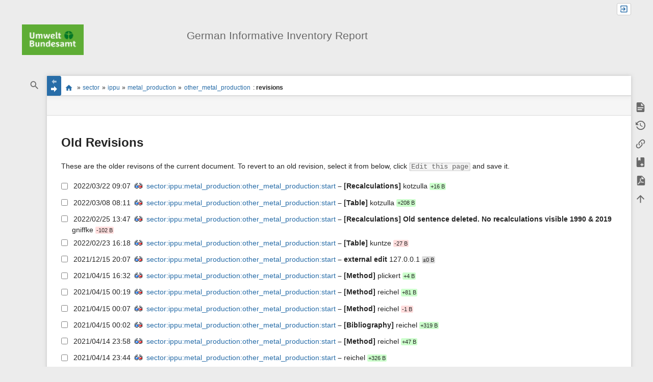

--- FILE ---
content_type: text/html; charset=utf-8
request_url: https://iir.umweltbundesamt.de/2022/sector/ippu/metal_production/other_metal_production/start?do=revisions
body_size: 12942
content:
<!DOCTYPE html>
<html class="edge no-js" lang="en" dir="ltr">
<head>
<meta charset="utf-8" />
<meta name="viewport" content="width=device-width, initial-scale=1.0" />
<meta name="generator" content="DokuWiki"/>
<meta name="robots" content="noindex,nofollow"/>
<link rel="search" type="application/opensearchdescription+xml" href="/2022/lib/exe/opensearch.php" title="German Informative Inventory Report"/>
<link rel="start" href="/2022/"/>
<link rel="contents" href="/2022/sector/ippu/metal_production/other_metal_production/start?do=index" title="Sitemap"/>
<link rel="manifest" href="/2022/lib/exe/manifest.php" crossorigin="use-credentials"/>
<link rel="alternate" type="application/rss+xml" title="Recent Changes" href="/2022/feed.php"/>
<link rel="alternate" type="application/rss+xml" title="Current namespace" href="/2022/feed.php?mode=list&amp;ns=sector:ippu:metal_production:other_metal_production"/>
<link rel="alternate" type="text/html" title="Plain HTML" href="/2022/_export/xhtml/sector/ippu/metal_production/other_metal_production/start"/>
<link rel="alternate" type="text/plain" title="Wiki Markup" href="/2022/_export/raw/sector/ippu/metal_production/other_metal_production/start"/>
<link rel="stylesheet" href="/2022/lib/exe/css.php?t=sprintdoc&amp;tseed=4028248394cb8962bad00bacd9ba3e93"/>
<script >var NS='sector:ippu:metal_production:other_metal_production';var JSINFO = {"plugins":{"edittable":{"default columnwidth":""}},"bookcreator":{"areToolsVisible":true,"showBookbar":"noempty"},"move_renameokay":false,"move_allowrename":false,"template":{"sprintdoc":{"sidebar_toggle_elements":"h1,h2,h3,h4,h5"}},"id":"sector:ippu:metal_production:other_metal_production:start","namespace":"sector:ippu:metal_production:other_metal_production","ACT":"revisions","useHeadingNavigation":0,"useHeadingContent":0};(function(H){H.className=H.className.replace(/\bno-js\b/,'js')})(document.documentElement);</script>
<script src="/2022/lib/exe/jquery.php?tseed=8faf3dc90234d51a499f4f428a0eae43" defer="defer"></script>
<script src="/2022/lib/exe/js.php?t=sprintdoc&amp;tseed=4028248394cb8962bad00bacd9ba3e93" defer="defer"></script>
<script type="text/x-mathjax-config">MathJax.Hub.Config({
    tex2jax: {
        inlineMath: [ ["$","$"], ["\\(","\\)"] ],
        displayMath: [ ["$$","$$"], ["\\[","\\]"] ],
        processEscapes: true
    }
});</script>
<script type="text/javascript" charset="utf-8" src="https://cdnjs.cloudflare.com/ajax/libs/mathjax/2.7.9/MathJax.js?config=TeX-AMS_CHTML.js"></script>

<title>sector:ippu:metal_production:other_metal_production:start - Old revisions [German Informative Inventory Report]</title>

<script type="text/javascript">(function(H){H.className=H.className.replace(/\bno-js\b/,'js')})(document.documentElement)</script>

<link rel="shortcut icon" href="/2022/_media/wiki/favicon.ico?crop=1" />
<link rel="apple-touch-icon" sizes="57x57" href="/2022/_media/wiki/favicon.ico?w=57&amp;h=57&amp;crop=1&amp;tok=9ff775" />
<link rel="apple-touch-icon" sizes="60x60" href="/2022/_media/wiki/favicon.ico?w=60&amp;h=60&amp;crop=1&amp;tok=3622b4" />
<link rel="apple-touch-icon" sizes="72x72" href="/2022/_media/wiki/favicon.ico?w=72&amp;h=72&amp;crop=1&amp;tok=6b060a" />
<link rel="apple-touch-icon" sizes="76x76" href="/2022/_media/wiki/favicon.ico?w=76&amp;h=76&amp;crop=1&amp;tok=56410a" />
<link rel="apple-touch-icon" sizes="114x114" href="/2022/_media/wiki/favicon.ico?w=114&amp;h=114&amp;crop=1&amp;tok=9cbb93" />
<link rel="apple-touch-icon" sizes="120x120" href="/2022/_media/wiki/favicon.ico?w=120&amp;h=120&amp;crop=1&amp;tok=aa4b3f" />
<link rel="apple-touch-icon" sizes="144x144" href="/2022/_media/wiki/favicon.ico?w=144&amp;h=144&amp;crop=1&amp;tok=07222f" />
<link rel="apple-touch-icon" sizes="152x152" href="/2022/_media/wiki/favicon.ico?w=152&amp;h=152&amp;crop=1&amp;tok=f14e28" />
<link rel="apple-touch-icon" sizes="180x180" href="/2022/_media/wiki/favicon.ico?w=180&amp;h=180&amp;crop=1&amp;tok=193c45" />
<link rel="icon" sizes="32x32" href="/2022/_media/wiki/favicon.ico?w=32&amp;h=32&amp;crop=1&amp;tok=614179" />
<link rel="icon" sizes="96x96" href="/2022/_media/wiki/favicon.ico?w=96&amp;h=96&amp;crop=1&amp;tok=daee27" />
<link rel="icon" sizes="192x192" href="/2022/_media/wiki/favicon.ico?w=192&amp;h=192&amp;crop=1&amp;tok=10729d" />
<meta name="msapplication-square70x70logo" content="/2022/_media/wiki/favicon.ico?w=70&amp;h=70&amp;crop=1&amp;tok=9bc44d" />
<meta name="msapplication-square310x310logo" content="/2022/_media/wiki/favicon.ico?w=310&amp;h=310&amp;crop=1&amp;tok=921c46" />
<meta name="msapplication-wide310x150logo" content="/2022/_media/wiki/logo.png?w=310&amp;h=150&amp;crop=1&amp;tok=579d8e" />
</head>
<body id="dokuwiki__top" class="do-revisions wide-content showSidebar header-default">

<div id="dokuwiki__site" class="dokuwiki mode_revisions tpl_sprintdoc   ">
    
        <div id="spr__direct" class="nav-direct">
            <div class="container">
                <div class="row">
                    <div class="col-xs-12">

                        <p>
                            <span class="sr-out">jump to: </span>
                            <span class="skip">
                                <a rel="nofollow" href="#qsearch__in">Search</a><span class="sr-out"> /</span>
                                <a rel="nofollow" href="#dokuwiki__usertools">User Tools</a><span class="sr-out"> /</span>
                                <a rel="nofollow" href="#dokuwiki__content">Main Content</a><span class="sr-out"> /</span>
                                <a rel="nofollow" href="#spr__toggle-content">Change Content Width</a>
                            </span>
                        </p>

                        <hr class="structure" />

                    </div><!-- .col -->
                </div><!-- .row -->
            </div><!-- .container -->
        </div><!-- .nav-direct -->



    <div class="page-wrapper hasSidebar">
        
        <div id="dokuwiki__header" class="header ">
            <div class="container">
                <div class="row">
                    <div class="col-xs-12">
                        <div class="claim main-sidebar">
                                                            <div class="menu-togglelink mobile-only">
                                    <a href="#">
                                        <span class="sr-out">Show/Hide Navigation</span>
                                    </a>
                                </div>
                            
                            <div class="logo"><a href="/2022/start"  accesskey="h" title="[H]"><img class="mobile-hide" src="/2022/_media/wiki/logo.png?h=250&amp;crop=0&amp;tok=76c31c" alt="German Informative Inventory Report - homepage link" />
</a><a href="/2022/start"  accesskey="h" title="[H]"><img class="mobile-only" src="/2022/_media/wiki/logo.png?w=32&amp;h=32&amp;crop=1&amp;tok=e23476" alt="German Informative Inventory Report - homepage link" />
</a><hr class="structure" /></div>
                            <div class="main-title">
                                                                    <p class="title mobile-only">German Informative Inventory Report</p>
                                                            </div><!-- .main-title -->

                            <div class="menu-tool-select">
                                <h5 class="sr-only" role="heading" aria-level="2">Tools</h5>
                                <form action="/2022/doku.php" method="get" accept-charset="utf-8"><div class="no"><input type="hidden" name="id" value="sector:ippu:metal_production:other_metal_production:start" /><select name="do" class="edit quickselect" title="Tools"><option value=""></option><optgroup label="Page Tools"><option value="">Show page</option><option value="revisions">Old revisions</option><option value="backlink">Backlinks</option><option value="plugin_bookcreator__addtobook">Add to book</option><option value="export_pdf">Export to PDF</option></optgroup><optgroup label="Site Tools"><option value="recent">Recent Changes</option><option value="media">Media Manager</option><option value="index">Sitemap</option></optgroup><optgroup label="User Tools"><option value="login">Log In</option></optgroup></select><button type="submit">&gt;</button></div></form>                            </div><!-- .menu-tool-select -->
                        </div><!-- .headings -->
                    </div><!-- .col -->


                    <div class="col-xs-12">
                        <div class="main-title desktop-only">
                                                            <p class="title">German Informative Inventory Report</p>
                                                                                </div><!-- .main-title -->
                    </div><!-- .col -->

                </div><!-- .row -->
            </div><!-- .container -->
        </div><!-- .header -->

        <div class="sr-only nav-area-head">
            <h5 class="sr-only" role="heading" aria-level="1">menus and quick search</h5>
        </div><!-- .nav-area-head -->

                    <div class="tools">
            <div class="container">
                <div class="row">
                    <div class="col-xs-12">
                        <div class="search main-sidebar">
                            <h6 class="sr-only" role="heading" aria-level="2">quick search</h6><p class="toggleSearch"><a href="#qsearch__out"><span class="prefix">Jump to quick search</span></a></p><form action="/2022/start" method="get" role="search" class="search doku_form" id="dw__search" accept-charset="utf-8"><input type="hidden" name="do" value="search" /><input type="hidden" name="id" value="sector:ippu:metal_production:other_metal_production:start" /><div class="no"><input name="q" type="text" class="edit" title="[F]" accesskey="f" placeholder="Search" autocomplete="off" id="qsearch__in" value="" /><button value="1" type="submit" title="Search">Search</button><div id="qsearch__out" class="ajax_qsearch JSpopup"></div></div></form>                        </div><!-- .search -->

                        <div class="sidebarheader main-sidebar">
                                                    </div><!-- .sidebarheader -->

                        <div id="dokuwiki__aside">

                            
                            <div id="sidebarId" class="0838fecfbd2ae7e09c7871ecf6313a4b"></div><nav class="nav-main"><script type="application/javascript">
                        document.getElementsByClassName("nav-main")[0].style.visibility = "hidden";
                     </script>
<h1 class="sectionedit1" id="executive_summary">Executive Summary</h1>
<div class="level1">
<ul>
<li class="level1"><div class="li"> <a href="/2022/summary/start" class="wikilink1" title="summary:start" data-wiki-id="summary:start"> Executive Summary </a></div>
</li>
</ul>

</div>
<!-- EDIT{&quot;target&quot;:&quot;section&quot;,&quot;name&quot;:&quot;Executive Summary&quot;,&quot;hid&quot;:&quot;executive_summary&quot;,&quot;codeblockOffset&quot;:0,&quot;secid&quot;:1,&quot;range&quot;:&quot;1-76&quot;} -->
<h1 class="sectionedit2" id="introduction">1 - Introduction</h1>
<div class="level1">
<ul>
<li class="level1 node"><div class="li"> <a href="/2022/general/start" class="wikilink1" title="general:start" data-wiki-id="general:start"> Chapter 1: Introduction </a></div>
<ul>
<li class="level2"><div class="li"> <a href="/2022/general/inventory_background/start" class="wikilink1" title="general:inventory_background:start" data-wiki-id="general:inventory_background:start"> 1.1 National Inventory Background</a></div>
</li>
<li class="level2"><div class="li"> <a href="/2022/general/institutional_arrangements/start" class="wikilink1" title="general:institutional_arrangements:start" data-wiki-id="general:institutional_arrangements:start"> 1.2 Institutional Arrangements</a></div>
</li>
<li class="level2"><div class="li"> <a href="/2022/general/inventory_preparation/start" class="wikilink1" title="general:inventory_preparation:start" data-wiki-id="general:inventory_preparation:start"> 1.3 Inventory Preparation Process</a></div>
</li>
<li class="level2"><div class="li"> <a href="/2022/general/method_data/start" class="wikilink1" title="general:method_data:start" data-wiki-id="general:method_data:start"> 1.4 Methods &amp; Data Sources</a></div>
</li>
<li class="level2"><div class="li"> <a href="/2022/general/key_categories/start" class="wikilink1" title="general:key_categories:start" data-wiki-id="general:key_categories:start"> 1.5 Key Categories</a></div>
</li>
<li class="level2"><div class="li"> <a href="/2022/general/quality_verification/start" class="wikilink1" title="general:quality_verification:start" data-wiki-id="general:quality_verification:start"> 1.6 QA/QC &amp; Verification methods</a></div>
</li>
<li class="level2"><div class="li"> <a href="/2022/general/uncertainty_evaluation/start" class="wikilink1" title="general:uncertainty_evaluation:start" data-wiki-id="general:uncertainty_evaluation:start"> 1.7 General Uncertainty Evaluation</a></div>
</li>
<li class="level2"><div class="li"> <a href="/2022/general/assessment_completeness/start" class="wikilink1" title="general:assessment_completeness:start" data-wiki-id="general:assessment_completeness:start"> 1.8 General Assessment of Completeness</a></div>
</li>
</ul>
</li>
</ul>

</div>
<!-- EDIT{&quot;target&quot;:&quot;section&quot;,&quot;name&quot;:&quot;1 - Introduction&quot;,&quot;hid&quot;:&quot;introduction&quot;,&quot;codeblockOffset&quot;:0,&quot;secid&quot;:2,&quot;range&quot;:&quot;77-783&quot;} -->
<h1 class="sectionedit3" id="explanation_of_key_trends">2 - Explanation of Key Trends</h1>
<div class="level1">
<ul>
<li class="level1 node"><div class="li"> <a href="/2022/general/trends/start" class="wikilink1" title="general:trends:start" data-wiki-id="general:trends:start"> Chapter 2: Explanation of Key Trends</a></div>
<ul>
<li class="level2"><div class="li"> <a href="/2022/general/trends/emission_trends_nitrogen_oxide" class="wikilink1" title="general:trends:emission_trends_nitrogen_oxide" data-wiki-id="general:trends:emission_trends_nitrogen_oxide">Nitrogen Oxide (NOₓ)</a></div>
</li>
<li class="level2"><div class="li"> <a href="/2022/general/trends/emission_trends_sulfur_dioxide" class="wikilink1" title="general:trends:emission_trends_sulfur_dioxide" data-wiki-id="general:trends:emission_trends_sulfur_dioxide">Sulfur dioxide (SO₂)</a></div>
</li>
<li class="level2"><div class="li"> <a href="/2022/general/trends/emission_trends_non_methane_volatile_organic_compounds" class="wikilink1" title="general:trends:emission_trends_non_methane_volatile_organic_compounds" data-wiki-id="general:trends:emission_trends_non_methane_volatile_organic_compounds">Non-Methane Volatile Organic Compounds (NMVOC)</a></div>
</li>
<li class="level2"><div class="li"> <a href="/2022/general/trends/emission_trends_ammonia" class="wikilink1" title="general:trends:emission_trends_ammonia" data-wiki-id="general:trends:emission_trends_ammonia">Ammonia (NH₃)</a></div>
</li>
<li class="level2"><div class="li"> <a href="/2022/general/trends/emission_trends_carbon_monoxide" class="wikilink1" title="general:trends:emission_trends_carbon_monoxide" data-wiki-id="general:trends:emission_trends_carbon_monoxide">Carbon Monoxide (CO)</a></div>
</li>
<li class="level2"><div class="li"> <a href="/2022/general/trends/emission_trends_total_suspended_particulate_matter" class="wikilink1" title="general:trends:emission_trends_total_suspended_particulate_matter" data-wiki-id="general:trends:emission_trends_total_suspended_particulate_matter">Total suspended particulate matter (TSP)</a></div>
</li>
<li class="level2"><div class="li"> <a href="/2022/general/trends/emission_trends_pm10" class="wikilink1" title="general:trends:emission_trends_pm10" data-wiki-id="general:trends:emission_trends_pm10">Fine Particulate Matter (PM₁₀)</a></div>
</li>
<li class="level2"><div class="li"> <a href="/2022/general/trends/emission_trends_pm2.5" class="wikilink1" title="general:trends:emission_trends_pm2.5" data-wiki-id="general:trends:emission_trends_pm2.5">Fine Particulate Matter (PM₂.₅)</a></div>
</li>
<li class="level2"><div class="li"> <a href="/2022/general/trends/emission_trends_bc" class="wikilink1" title="general:trends:emission_trends_bc" data-wiki-id="general:trends:emission_trends_bc">Black Carbon (BC)</a></div>
</li>
<li class="level2"><div class="li"> <a href="/2022/general/trends/emission_trends_persistent_organic_pollutants" class="wikilink1" title="general:trends:emission_trends_persistent_organic_pollutants" data-wiki-id="general:trends:emission_trends_persistent_organic_pollutants">Persistent Organic Pollutants (POP)</a></div>
</li>
<li class="level2"><div class="li"> <a href="/2022/general/trends/emission_trends_heavy_metals" class="wikilink1" title="general:trends:emission_trends_heavy_metals" data-wiki-id="general:trends:emission_trends_heavy_metals">Heavy Metals (HM)</a></div>
</li>
</ul>
</li>
</ul>

</div>
<!-- EDIT{&quot;target&quot;:&quot;section&quot;,&quot;name&quot;:&quot;2 - Explanation of Key Trends&quot;,&quot;hid&quot;:&quot;explanation_of_key_trends&quot;,&quot;codeblockOffset&quot;:0,&quot;secid&quot;:3,&quot;range&quot;:&quot;784-1845&quot;} -->
<h1 class="sectionedit4" id="energy_nfr_1">3 - Energy (NFR 1)</h1>
<div class="level1">
<ul>
<li class="level1"><div class="li"> <a href="/2022/sector/energy/start" class="wikilink1" title="sector:energy:start" data-wiki-id="sector:energy:start"> Chapter 3: Energy (NFR 1)</a></div>
</li>
<li class="level1 node"><div class="li"> <a href="/2022/sector/energy/fuel_combustion/start" class="wikilink1" title="sector:energy:fuel_combustion:start" data-wiki-id="sector:energy:fuel_combustion:start"> 1.A Fuel Combustion Activities</a></div>
<ul>
<li class="level2"><div class="li"> <a href="/2022/sector/energy/fuel_combustion/energy_industries/start" class="wikilink1" title="sector:energy:fuel_combustion:energy_industries:start" data-wiki-id="sector:energy:fuel_combustion:energy_industries:start"> 1.A.1 Energy Industries</a></div>
</li>
<li class="level2"><div class="li"> <a href="/2022/sector/energy/fuel_combustion/industry/start" class="wikilink1" title="sector:energy:fuel_combustion:industry:start" data-wiki-id="sector:energy:fuel_combustion:industry:start"> 1.A.2 Fuel Combustion Activities in Industries and Construction</a></div>
</li>
<li class="level2"><div class="li"> <a href="/2022/sector/energy/fuel_combustion/transport/start" class="wikilink1" title="sector:energy:fuel_combustion:transport:start" data-wiki-id="sector:energy:fuel_combustion:transport:start"> 1.A.3 Transport</a></div>
</li>
<li class="level2"><div class="li"> <a href="/2022/sector/energy/fuel_combustion/small_combustion/start" class="wikilink1" title="sector:energy:fuel_combustion:small_combustion:start" data-wiki-id="sector:energy:fuel_combustion:small_combustion:start">1.A.4 Small Combustion</a></div>
</li>
<li class="level2"><div class="li"> <a href="/2022/sector/energy/fuel_combustion/other_including_military/start" class="wikilink1" title="sector:energy:fuel_combustion:other_including_military:start" data-wiki-id="sector:energy:fuel_combustion:other_including_military:start">1.A.5 Other (including Military)</a></div>
</li>
</ul>
</li>
<li class="level1 node"><div class="li"> <a href="/2022/sector/energy/fugitive/start" class="wikilink1" title="sector:energy:fugitive:start" data-wiki-id="sector:energy:fugitive:start"> 1.B Fugitive Emissions</a></div>
<ul>
<li class="level2"><div class="li"> <a href="/2022/sector/energy/fugitive/solid_fuels/start" class="wikilink1" title="sector:energy:fugitive:solid_fuels:start" data-wiki-id="sector:energy:fugitive:solid_fuels:start"> 1.B.1 Solid Fuels</a></div>
</li>
<li class="level2"><div class="li"> <a href="/2022/sector/energy/fugitive/oil/start" class="wikilink1" title="sector:energy:fugitive:oil:start" data-wiki-id="sector:energy:fugitive:oil:start"> 1.B.2.a Oil</a></div>
</li>
<li class="level2"><div class="li"> <a href="/2022/sector/energy/fugitive/gas/start" class="wikilink1" title="sector:energy:fugitive:gas:start" data-wiki-id="sector:energy:fugitive:gas:start"> 1.B.2.b Natural Gas</a></div>
</li>
<li class="level2"><div class="li"> <a href="/2022/sector/energy/fugitive/flaring/start" class="wikilink1" title="sector:energy:fugitive:flaring:start" data-wiki-id="sector:energy:fugitive:flaring:start"> 1.B.2.c Flaring</a></div>
</li>
<li class="level2"><div class="li"> <a href="/2022/sector/energy/fugitive/geothermal/start" class="wikilink1" title="sector:energy:fugitive:geothermal:start" data-wiki-id="sector:energy:fugitive:geothermal:start"> 1.B.3 Geothermal Energy</a></div>
</li>
</ul>
</li>
</ul>

</div>
<!-- EDIT{&quot;target&quot;:&quot;section&quot;,&quot;name&quot;:&quot;3 - Energy (NFR 1)&quot;,&quot;hid&quot;:&quot;energy_nfr_1&quot;,&quot;codeblockOffset&quot;:0,&quot;secid&quot;:4,&quot;range&quot;:&quot;1846-2879&quot;} -->
<h1 class="sectionedit5" id="industrial_processes_product_use_nfr_2">4 - Industrial Processes &amp; Product Use (NFR 2)</h1>
<div class="level1">
<ul>
<li class="level1"><div class="li"> <a href="/2022/sector/ippu/start" class="wikilink1" title="sector:ippu:start" data-wiki-id="sector:ippu:start"> Chapter 4: Industrial Processes &amp; Product Use (NFR 2)</a></div>
</li>
<li class="level1 node"><div class="li"> <a href="/2022/sector/ippu/mineral_industry/start" class="wikilink1" title="sector:ippu:mineral_industry:start" data-wiki-id="sector:ippu:mineral_industry:start"> 2.A Mineral Industry</a></div>
<ul>
<li class="level2"><div class="li"> <a href="/2022/sector/ippu/mineral_industry/cement_production/start" class="wikilink1" title="sector:ippu:mineral_industry:cement_production:start" data-wiki-id="sector:ippu:mineral_industry:cement_production:start"> 2.A.1 Cement Production</a></div>
</li>
<li class="level2"><div class="li"> <a href="/2022/sector/ippu/mineral_industry/lime_production/start" class="wikilink1" title="sector:ippu:mineral_industry:lime_production:start" data-wiki-id="sector:ippu:mineral_industry:lime_production:start"> 2.A.2 Lime Production</a></div>
</li>
<li class="level2"><div class="li"> <a href="/2022/sector/ippu/mineral_industry/glass_production/start" class="wikilink1" title="sector:ippu:mineral_industry:glass_production:start" data-wiki-id="sector:ippu:mineral_industry:glass_production:start"> 2.A.3 Glass Production</a></div>
</li>
<li class="level2"><div class="li"> <a href="/2022/sector/ippu/mineral_industry/quarrying_mining/start" class="wikilink1" title="sector:ippu:mineral_industry:quarrying_mining:start" data-wiki-id="sector:ippu:mineral_industry:quarrying_mining:start"> 2.A.5.a Quarrying and Mining of Minerals other than Coal</a></div>
</li>
<li class="level2"><div class="li"> <a href="/2022/sector/ippu/mineral_industry/construction_demolition/start" class="wikilink1" title="sector:ippu:mineral_industry:construction_demolition:start" data-wiki-id="sector:ippu:mineral_industry:construction_demolition:start"> 2.A.5.b Construction and Demolition</a></div>
</li>
<li class="level2"><div class="li"> <a href="/2022/sector/ippu/mineral_industry/storage_handling_transport_minerals/start" class="wikilink1" title="sector:ippu:mineral_industry:storage_handling_transport_minerals:start" data-wiki-id="sector:ippu:mineral_industry:storage_handling_transport_minerals:start"> 2.A.5.c Storage, Handling and Transport of Mineral Products</a></div>
</li>
<li class="level2"><div class="li"> <a href="/2022/sector/ippu/mineral_industry/other_mineral_products/start" class="wikilink1" title="sector:ippu:mineral_industry:other_mineral_products:start" data-wiki-id="sector:ippu:mineral_industry:other_mineral_products:start"> 2.A.6 Other Mineral Products</a></div>
</li>
</ul>
</li>
<li class="level1 node"><div class="li"> <a href="/2022/sector/ippu/chemical_industry/start" class="wikilink1" title="sector:ippu:chemical_industry:start" data-wiki-id="sector:ippu:chemical_industry:start"> 2.B Chemical Industry</a></div>
<ul>
<li class="level2"><div class="li"> <a href="/2022/sector/ippu/chemical_industry/ammonia_production/start" class="wikilink1" title="sector:ippu:chemical_industry:ammonia_production:start" data-wiki-id="sector:ippu:chemical_industry:ammonia_production:start"> 2.B.1 Ammonia Production</a></div>
</li>
<li class="level2"><div class="li"> <a href="/2022/sector/ippu/chemical_industry/nitric_acid_production/start" class="wikilink1" title="sector:ippu:chemical_industry:nitric_acid_production:start" data-wiki-id="sector:ippu:chemical_industry:nitric_acid_production:start"> 2.B.2 Nitric Acid Production</a></div>
</li>
<li class="level2"><div class="li"> <a href="/2022/sector/ippu/chemical_industry/adipic_acid_production/start" class="wikilink1" title="sector:ippu:chemical_industry:adipic_acid_production:start" data-wiki-id="sector:ippu:chemical_industry:adipic_acid_production:start"> 2.B.3 Adipic Acid Production</a></div>
</li>
<li class="level2"><div class="li"> <a href="/2022/sector/ippu/chemical_industry/carbide_production/start" class="wikilink1" title="sector:ippu:chemical_industry:carbide_production:start" data-wiki-id="sector:ippu:chemical_industry:carbide_production:start"> 2.B.5 Carbide Production</a></div>
</li>
<li class="level2"><div class="li"> <a href="/2022/sector/ippu/chemical_industry/titanium_dioxide_production/start" class="wikilink1" title="sector:ippu:chemical_industry:titanium_dioxide_production:start" data-wiki-id="sector:ippu:chemical_industry:titanium_dioxide_production:start"> 2.B.6 Titanium Dioxide Production</a></div>
</li>
<li class="level2"><div class="li"> <a href="/2022/sector/ippu/chemical_industry/soda_ash_production/start" class="wikilink1" title="sector:ippu:chemical_industry:soda_ash_production:start" data-wiki-id="sector:ippu:chemical_industry:soda_ash_production:start"> 2.B.7 Soda Ash Production</a></div>
</li>
<li class="level2"><div class="li"> <a href="/2022/sector/ippu/chemical_industry/other/start" class="wikilink1" title="sector:ippu:chemical_industry:other:start" data-wiki-id="sector:ippu:chemical_industry:other:start"> 2.B.10.a Other</a></div>
</li>
<li class="level2"><div class="li"> <a href="/2022/sector/ippu/chemical_industry/storage_handling_transport_chemicals/start" class="wikilink1" title="sector:ippu:chemical_industry:storage_handling_transport_chemicals:start" data-wiki-id="sector:ippu:chemical_industry:storage_handling_transport_chemicals:start"> 2.B.10.b Storage, Handling and Transport of Chemical Products</a></div>
</li>
</ul>
</li>
<li class="level1 node"><div class="li"> <a href="/2022/sector/ippu/metal_production/start" class="wikilink1" title="sector:ippu:metal_production:start" data-wiki-id="sector:ippu:metal_production:start"> 2.C Metal Production</a></div>
<ul>
<li class="level2"><div class="li"> <a href="/2022/sector/ippu/metal_production/iron_and_steel_production/start" class="wikilink1" title="sector:ippu:metal_production:iron_and_steel_production:start" data-wiki-id="sector:ippu:metal_production:iron_and_steel_production:start"> 2.C.1 Iron and Steel Production</a></div>
</li>
<li class="level2"><div class="li"> <a href="/2022/sector/ippu/metal_production/ferroalloys_production/start" class="wikilink1" title="sector:ippu:metal_production:ferroalloys_production:start" data-wiki-id="sector:ippu:metal_production:ferroalloys_production:start"> 2.C.2 Ferroalloys Production</a></div>
</li>
<li class="level2"><div class="li"> <a href="/2022/sector/ippu/metal_production/aluminum_production/start" class="wikilink1" title="sector:ippu:metal_production:aluminum_production:start" data-wiki-id="sector:ippu:metal_production:aluminum_production:start"> 2.C.3 Aluminum Production</a></div>
</li>
<li class="level2"><div class="li"> <a href="/2022/sector/ippu/metal_production/magnesium_production/start" class="wikilink1" title="sector:ippu:metal_production:magnesium_production:start" data-wiki-id="sector:ippu:metal_production:magnesium_production:start"> 2.C.4 Magnesium Production</a></div>
</li>
<li class="level2"><div class="li"> <a href="/2022/sector/ippu/metal_production/lead_production/start" class="wikilink1" title="sector:ippu:metal_production:lead_production:start" data-wiki-id="sector:ippu:metal_production:lead_production:start"> 2.C.5 Lead Production</a></div>
</li>
<li class="level2"><div class="li"> <a href="/2022/sector/ippu/metal_production/zinc_production/start" class="wikilink1" title="sector:ippu:metal_production:zinc_production:start" data-wiki-id="sector:ippu:metal_production:zinc_production:start"> 2.C.6 Zinc Production</a></div>
</li>
<li class="level2"><div class="li"> <a href="/2022/sector/ippu/metal_production/copper_production/start" class="wikilink1" title="sector:ippu:metal_production:copper_production:start" data-wiki-id="sector:ippu:metal_production:copper_production:start"> 2.C.7.a Copper Production</a></div>
</li>
<li class="level2"><div class="li"> <a href="/2022/sector/ippu/metal_production/nickel_production/start" class="wikilink1" title="sector:ippu:metal_production:nickel_production:start" data-wiki-id="sector:ippu:metal_production:nickel_production:start"> 2.C.7.b Nickel Production</a></div>
</li>
<li class="level2"><div class="li"> <a href="/2022/sector/ippu/metal_production/other_metal_production/start" class="wikilink1" title="sector:ippu:metal_production:other_metal_production:start" data-wiki-id="sector:ippu:metal_production:other_metal_production:start"> 2.C.7.c Other Metal_Production</a></div>
</li>
<li class="level2"><div class="li"> <a href="/2022/sector/ippu/metal_production/storage_handling_transport_metals/start" class="wikilink1" title="sector:ippu:metal_production:storage_handling_transport_metals:start" data-wiki-id="sector:ippu:metal_production:storage_handling_transport_metals:start"> 2.C.7.d Storage, Handling and Transport of Metal Products</a></div>
</li>
</ul>
</li>
<li class="level1 node"><div class="li"> <a href="/2022/sector/ippu/other_solvent_and_product_use/start" class="wikilink1" title="sector:ippu:other_solvent_and_product_use:start" data-wiki-id="sector:ippu:other_solvent_and_product_use:start"> 2.D Other Solvent and Product Use</a></div>
<ul>
<li class="level2"><div class="li"> <a href="/2022/sector/ippu/other_solvent_and_product_use/domestic_solvent_use/start" class="wikilink1" title="sector:ippu:other_solvent_and_product_use:domestic_solvent_use:start" data-wiki-id="sector:ippu:other_solvent_and_product_use:domestic_solvent_use:start"> 2.D.3.a Domestic Solvent Use including fungicides</a></div>
</li>
<li class="level2"><div class="li"> <a href="/2022/sector/ippu/other_solvent_and_product_use/road_paving/start" class="wikilink1" title="sector:ippu:other_solvent_and_product_use:road_paving:start" data-wiki-id="sector:ippu:other_solvent_and_product_use:road_paving:start"> 2.D.3.b Road Paving with Asphalt</a></div>
</li>
<li class="level2"><div class="li"> <a href="/2022/sector/ippu/other_solvent_and_product_use/asphalt_roofing/start" class="wikilink1" title="sector:ippu:other_solvent_and_product_use:asphalt_roofing:start" data-wiki-id="sector:ippu:other_solvent_and_product_use:asphalt_roofing:start"> 2.D.3.c Asphalt Roofing</a></div>
</li>
<li class="level2"><div class="li"> <a href="/2022/sector/ippu/other_solvent_and_product_use/coating_applications/start" class="wikilink1" title="sector:ippu:other_solvent_and_product_use:coating_applications:start" data-wiki-id="sector:ippu:other_solvent_and_product_use:coating_applications:start"> 2.D.3.d Coating Applications</a></div>
</li>
<li class="level2"><div class="li"> <a href="/2022/sector/ippu/other_solvent_and_product_use/degreasing/start" class="wikilink1" title="sector:ippu:other_solvent_and_product_use:degreasing:start" data-wiki-id="sector:ippu:other_solvent_and_product_use:degreasing:start"> 2.D.3.e Degreasing</a></div>
</li>
<li class="level2"><div class="li"> <a href="/2022/sector/ippu/other_solvent_and_product_use/dry_cleaning/start" class="wikilink1" title="sector:ippu:other_solvent_and_product_use:dry_cleaning:start" data-wiki-id="sector:ippu:other_solvent_and_product_use:dry_cleaning:start"> 2.D.3.f Dry Cleaning</a></div>
</li>
<li class="level2"><div class="li"> <a href="/2022/sector/ippu/other_solvent_and_product_use/chemical_products/start" class="wikilink1" title="sector:ippu:other_solvent_and_product_use:chemical_products:start" data-wiki-id="sector:ippu:other_solvent_and_product_use:chemical_products:start"> 2.D.3.g Chemical Products</a></div>
</li>
<li class="level2"><div class="li"> <a href="/2022/sector/ippu/other_solvent_and_product_use/printing/start" class="wikilink1" title="sector:ippu:other_solvent_and_product_use:printing:start" data-wiki-id="sector:ippu:other_solvent_and_product_use:printing:start"> 2.D.3.h Printing</a></div>
</li>
<li class="level2"><div class="li"> <a href="/2022/sector/ippu/other_solvent_and_product_use/other_solvent_use/start" class="wikilink1" title="sector:ippu:other_solvent_and_product_use:other_solvent_use:start" data-wiki-id="sector:ippu:other_solvent_and_product_use:other_solvent_use:start"> 2.D.3.i Other Solvent Use</a></div>
</li>
<li class="level2"><div class="li"> <a href="/2022/sector/ippu/other_solvent_and_product_use/other_solvent_use/start#use_of_lubricants_in_stationary_applications" class="wikilink1" title="sector:ippu:other_solvent_and_product_use:other_solvent_use:start" data-wiki-id="sector:ippu:other_solvent_and_product_use:other_solvent_use:start"> 2.D.3.i Stationary Use of Lubricants</a></div>
</li>
<li class="level2"><div class="li"> <a href="/2022/sector/ippu/other_solvent_and_product_use/other_solvent_use/start#use_of_lubricants_in_mobile_applications" class="wikilink1" title="sector:ippu:other_solvent_and_product_use:other_solvent_use:start" data-wiki-id="sector:ippu:other_solvent_and_product_use:other_solvent_use:start"> 2.D.3.i Mobile Use of Lubricants</a></div>
</li>
</ul>
</li>
<li class="level1 node"><div class="li"> <a href="/2022/sector/ippu/other_product_use/start" class="wikilink1" title="sector:ippu:other_product_use:start" data-wiki-id="sector:ippu:other_product_use:start"> 2.G Other Product Use</a></div>
<ul>
<li class="level2"><div class="li"> <a href="/2022/sector/ippu/other_product_use/fireworks/start" class="wikilink1" title="sector:ippu:other_product_use:fireworks:start" data-wiki-id="sector:ippu:other_product_use:fireworks:start"> 2.G.4 Use of Fireworks</a></div>
</li>
<li class="level2"><div class="li"> <a href="/2022/sector/ippu/other_product_use/tobacco/start" class="wikilink1" title="sector:ippu:other_product_use:tobacco:start" data-wiki-id="sector:ippu:other_product_use:tobacco:start"> 2.G.4 Use of Tobacco</a></div>
</li>
<li class="level2"><div class="li"> <a href="/2022/sector/ippu/other_product_use/charcoal/start" class="wikilink1" title="sector:ippu:other_product_use:charcoal:start" data-wiki-id="sector:ippu:other_product_use:charcoal:start"> 2.G.4 Charcoal</a></div>
</li>
</ul>
</li>
<li class="level1 node"><div class="li"> <a href="/2022/sector/ippu/pulp_paper_food/start" class="wikilink1" title="sector:ippu:pulp_paper_food:start" data-wiki-id="sector:ippu:pulp_paper_food:start"> 2.H Other (Pulp &amp; Paper, Food)</a></div>
<ul>
<li class="level2"><div class="li"> <a href="/2022/sector/ippu/pulp_paper_food/pulp_and_paper_industry/start" class="wikilink1" title="sector:ippu:pulp_paper_food:pulp_and_paper_industry:start" data-wiki-id="sector:ippu:pulp_paper_food:pulp_and_paper_industry:start"> 2.H.1 Pulp and Paper Industry</a></div>
</li>
<li class="level2"><div class="li"> <a href="/2022/sector/ippu/pulp_paper_food/food_and_beverages/start" class="wikilink1" title="sector:ippu:pulp_paper_food:food_and_beverages:start" data-wiki-id="sector:ippu:pulp_paper_food:food_and_beverages:start"> 2.H.2 Food and Beverages Industry</a></div>
</li>
<li class="level2"><div class="li"> <a href="/2022/sector/ippu/pulp_paper_food/other_industrial_processes/start" class="wikilink1" title="sector:ippu:pulp_paper_food:other_industrial_processes:start" data-wiki-id="sector:ippu:pulp_paper_food:other_industrial_processes:start"> 2.H.3 Other Industrial Processes</a></div>
</li>
</ul>
</li>
<li class="level1"><div class="li"> <a href="/2022/sector/ippu/wood_processing/start" class="wikilink1" title="sector:ippu:wood_processing:start" data-wiki-id="sector:ippu:wood_processing:start"> 2.I Wood Processing</a></div>
</li>
<li class="level1"><div class="li"> <a href="/2022/sector/ippu/pop_production/start" class="wikilink1" title="sector:ippu:pop_production:start" data-wiki-id="sector:ippu:pop_production:start"> 2.J Production of POPs</a></div>
</li>
<li class="level1"><div class="li"> <a href="/2022/sector/ippu/pops_and_hm_consumption/start" class="wikilink1" title="sector:ippu:pops_and_hm_consumption:start" data-wiki-id="sector:ippu:pops_and_hm_consumption:start"> 2.K Consumption of POPs and Heavy Metals</a></div>
</li>
<li class="level1 node"><div class="li"> <a href="/2022/sector/ippu/bulk_products/start" class="wikilink1" title="sector:ippu:bulk_products:start" data-wiki-id="sector:ippu:bulk_products:start"> 2.L Other Production, Consumption, Storage, Transportation or Handling of Bulk Products</a></div>
<ul>
<li class="level2"><div class="li"> <a href="/2022/sector/ippu/bulk_products/handling_of_bulk_products/start" class="wikilink1" title="sector:ippu:bulk_products:handling_of_bulk_products:start" data-wiki-id="sector:ippu:bulk_products:handling_of_bulk_products:start"> 2.L(a) Handling of Bulk Products</a></div>
</li>
<li class="level2"><div class="li"> <a href="/2022/sector/ippu/bulk_products/diffuse_emissions_from_industrial_establishments/start" class="wikilink1" title="sector:ippu:bulk_products:diffuse_emissions_from_industrial_establishments:start" data-wiki-id="sector:ippu:bulk_products:diffuse_emissions_from_industrial_establishments:start"> 2.L(b) Diffuse Emissions From Industrial Establishments</a></div>
</li>
</ul>
</li>
</ul>

</div>
<!-- EDIT{&quot;target&quot;:&quot;section&quot;,&quot;name&quot;:&quot;4 - Industrial Processes &amp; Product Use (NFR 2)&quot;,&quot;hid&quot;:&quot;industrial_processes_product_use_nfr_2&quot;,&quot;codeblockOffset&quot;:0,&quot;secid&quot;:5,&quot;range&quot;:&quot;2880-8352&quot;} -->
<h1 class="sectionedit6" id="agriculture_nfr_3">5 - Agriculture (NFR 3)</h1>
<div class="level1">
<ul>
<li class="level1"><div class="li"> <a href="/2022/sector/agriculture/start" class="wikilink1" title="sector:agriculture:start" data-wiki-id="sector:agriculture:start"> Chapter 5: Agriculture (NFR 3)</a></div>
</li>
<li class="level1"><div class="li"> <a href="/2022/sector/agriculture/manure_management/start" class="wikilink1" title="sector:agriculture:manure_management:start" data-wiki-id="sector:agriculture:manure_management:start"> 3.B Manure Management</a></div>
</li>
<li class="level1"><div class="li"> <a href="/2022/sector/agriculture/agricultural_soils/start" class="wikilink1" title="sector:agriculture:agricultural_soils:start" data-wiki-id="sector:agriculture:agricultural_soils:start"> 3.D Agricultural Soils</a></div>
</li>
<li class="level1"><div class="li"> <a href="/2022/sector/agriculture/field_burning/start" class="wikilink1" title="sector:agriculture:field_burning:start" data-wiki-id="sector:agriculture:field_burning:start"> 3.F Field Burning Of Agricultural Residues</a></div>
</li>
<li class="level1"><div class="li"> <a href="/2022/sector/agriculture/agricultural_other/start" class="wikilink1" title="sector:agriculture:agricultural_other:start" data-wiki-id="sector:agriculture:agricultural_other:start"> 3.I Agricultural: Other</a></div>
</li>
</ul>

</div>
<!-- EDIT{&quot;target&quot;:&quot;section&quot;,&quot;name&quot;:&quot;5 - Agriculture (NFR 3)&quot;,&quot;hid&quot;:&quot;agriculture_nfr_3&quot;,&quot;codeblockOffset&quot;:0,&quot;secid&quot;:6,&quot;range&quot;:&quot;8353-8778&quot;} -->
<h1 class="sectionedit7" id="waste_nfr_5">6 - Waste (NFR 5)</h1>
<div class="level1">
<ul>
<li class="level1"><div class="li"> <a href="/2022/sector/waste/start" class="wikilink1" title="sector:waste:start" data-wiki-id="sector:waste:start"> Chapter 6: Waste</a></div>
</li>
<li class="level1 node"><div class="li"> 5.A &amp; B Biological Treatment of Waste</div>
<ul>
<li class="level2"><div class="li"> <a href="/2022/sector/waste/biological_treatment_solid_waste_disposal/start" class="wikilink1" title="sector:waste:biological_treatment_solid_waste_disposal:start" data-wiki-id="sector:waste:biological_treatment_solid_waste_disposal:start"> 5.A Biological Treatment of Waste - Solid Waste Disposal on Land</a></div>
</li>
<li class="level2"><div class="li"> <a href="/2022/sector/waste/biological_treatment_composting/start" class="wikilink1" title="sector:waste:biological_treatment_composting:start" data-wiki-id="sector:waste:biological_treatment_composting:start"> 5.B.1 Biological treatment of waste - Composting</a></div>
</li>
<li class="level2"><div class="li"> <a href="/2022/sector/waste/biological_treatment_anaerobic_digestion_at_biogas_facilities/start" class="wikilink1" title="sector:waste:biological_treatment_anaerobic_digestion_at_biogas_facilities:start" data-wiki-id="sector:waste:biological_treatment_anaerobic_digestion_at_biogas_facilities:start"> 5.B.2 Biological treatment of waste - Anaerobic digestion at biogas facilities</a></div>
</li>
</ul>
</li>
<li class="level1 node"><div class="li"> 5.C Thermal Treatment of Waste</div>
<ul>
<li class="level2"><div class="li"> <a href="/2022/sector/waste/cremation/start" class="wikilink1" title="sector:waste:cremation:start" data-wiki-id="sector:waste:cremation:start"> 5.C.1.b.v Cremation</a></div>
</li>
<li class="level2"><div class="li"> <a href="/2022/sector/waste/open_burning/start" class="wikilink1" title="sector:waste:open_burning:start" data-wiki-id="sector:waste:open_burning:start"> 5.C.2 Open Burning of Waste</a></div>
</li>
</ul>
</li>
<li class="level1 node"><div class="li"> 5.D Wastewater Handling</div>
<ul>
<li class="level2"><div class="li"> <a href="/2022/sector/waste/domestic_and_commercial_wastewater_handling/start" class="wikilink1" title="sector:waste:domestic_and_commercial_wastewater_handling:start" data-wiki-id="sector:waste:domestic_and_commercial_wastewater_handling:start"> 5.D.1 Domestic &amp; Commercial Wastewater Handling</a></div>
</li>
<li class="level2"><div class="li"> <a href="/2022/sector/waste/industrial_wastewater_handling/start" class="wikilink1" title="sector:waste:industrial_wastewater_handling:start" data-wiki-id="sector:waste:industrial_wastewater_handling:start"> 5.D.2 Industrial Wastewater Handling</a></div>
</li>
</ul>
</li>
<li class="level1 node"><div class="li"> <a href="/2022/sector/waste/other_waste/start" class="wikilink1" title="sector:waste:other_waste:start" data-wiki-id="sector:waste:other_waste:start"> 5.E Other Waste</a></div>
<ul>
<li class="level2"><div class="li"> <a href="/2022/sector/waste/other_waste/start" class="wikilink1" title="sector:waste:other_waste:start" data-wiki-id="sector:waste:other_waste:start"> 5.E.1 Mechanical-biological Treatment of Waste</a></div>
</li>
<li class="level2"><div class="li"> <a href="/2022/sector/waste/other_waste/building_and_car_fires/start" class="wikilink1" title="sector:waste:other_waste:building_and_car_fires:start" data-wiki-id="sector:waste:other_waste:building_and_car_fires:start"> 5.E.2 	Building and Car Fires</a></div>
</li>
</ul>
</li>
</ul>

</div>
<!-- EDIT{&quot;target&quot;:&quot;section&quot;,&quot;name&quot;:&quot;6 - Waste (NFR 5)&quot;,&quot;hid&quot;:&quot;waste_nfr_5&quot;,&quot;codeblockOffset&quot;:0,&quot;secid&quot;:7,&quot;range&quot;:&quot;8779-9983&quot;} -->
<h1 class="sectionedit8" id="other_and_natural_emissions">7 - Other and Natural emissions</h1>
<div class="level1">
<ul>
<li class="level1"><div class="li"> <a href="/2022/sector/natural_sources/start" class="wikilink1" title="sector:natural_sources:start" data-wiki-id="sector:natural_sources:start"> Chapter 7: Other Sources (NFR 6) and Natural Sources (NFR 11)</a></div>
</li>
<li class="level1"><div class="li"> <a href="/2022/sector/natural_sources/forest_fires/start" class="wikilink1" title="sector:natural_sources:forest_fires:start" data-wiki-id="sector:natural_sources:forest_fires:start"> 11.B Forest Fires</a></div>
</li>
</ul>

</div>
<!-- EDIT{&quot;target&quot;:&quot;section&quot;,&quot;name&quot;:&quot;7 - Other and Natural emissions&quot;,&quot;hid&quot;:&quot;other_and_natural_emissions&quot;,&quot;codeblockOffset&quot;:0,&quot;secid&quot;:8,&quot;range&quot;:&quot;9984-10201&quot;} -->
<h1 class="sectionedit9" id="recalculation_and_improvements">8 - Recalculation and Improvements</h1>
<div class="level1">
<ul>
<li class="level1"><div class="li"> <a href="/2022/general/recalculations/start" class="wikilink1" title="general:recalculations:start" data-wiki-id="general:recalculations:start"> 8.1 - Recalculations</a></div>
</li>
<li class="level1"><div class="li"> <a href="/2022/general/planned_improvements/start" class="wikilink1" title="general:planned_improvements:start" data-wiki-id="general:planned_improvements:start"> 8.2 - Planned Improvements</a></div>
</li>
</ul>

</div>
<!-- EDIT{&quot;target&quot;:&quot;section&quot;,&quot;name&quot;:&quot;8 - Recalculation and Improvements&quot;,&quot;hid&quot;:&quot;recalculation_and_improvements&quot;,&quot;codeblockOffset&quot;:0,&quot;secid&quot;:9,&quot;range&quot;:&quot;10202-10383&quot;} -->
<h1 class="sectionedit10" id="projections">9 - Projections</h1>
<div class="level1">
<ul>
<li class="level1 node"><div class="li"> <a href="/2022/general/projections/start" class="wikilink1" title="general:projections:start" data-wiki-id="general:projections:start"> Chapter 9: Projections</a></div>
<ul>
<li class="level2"><div class="li"> <a href="/2022/general/projections/start" class="wikilink1" title="general:projections:start" data-wiki-id="general:projections:start"> Results</a></div>
</li>
<li class="level2"><div class="li"> <a href="/2022/general/projections/introduction" class="wikilink1" title="general:projections:introduction" data-wiki-id="general:projections:introduction"> Introduction</a></div>
</li>
<li class="level2 node"><div class="li"> <a href="/2022/general/projections/calculation_documentation" class="wikilink1" title="general:projections:calculation_documentation" data-wiki-id="general:projections:calculation_documentation"> Calculation documentation</a></div>
<ul>
<li class="level3"><div class="li"> <a href="/2022/general/projections/wm-scenario" class="wikilink1" title="general:projections:wm-scenario" data-wiki-id="general:projections:wm-scenario"> WM scenario</a></div>
</li>
<li class="level3"><div class="li"> <a href="/2022/general/projections/wam-scenario" class="wikilink1" title="general:projections:wam-scenario" data-wiki-id="general:projections:wam-scenario"> WaM scenario</a></div>
</li>
</ul>
</li>
<li class="level2"><div class="li"> <a href="/2022/general/projections/adjustments" class="wikilink1" title="general:projections:adjustments" data-wiki-id="general:projections:adjustments"> Adjustments</a></div>
</li>
<li class="level2"><div class="li"> <a href="/2022/general/projections/recalculations" class="wikilink1" title="general:projections:recalculations" data-wiki-id="general:projections:recalculations"> Recalculations </a></div>
</li>
</ul>
</li>
</ul>

</div>
<!-- EDIT{&quot;target&quot;:&quot;section&quot;,&quot;name&quot;:&quot;9 - Projections&quot;,&quot;hid&quot;:&quot;projections&quot;,&quot;codeblockOffset&quot;:0,&quot;secid&quot;:10,&quot;range&quot;:&quot;10384-10898&quot;} -->
<h1 class="sectionedit11" id="reporting_of_gridded_emissions_and_lps">10 - Reporting of gridded emissions and LPS</h1>
<div class="level1">
<ul>
<li class="level1"><div class="li"> <a href="/2022/general/point_sources/start" class="wikilink1" title="general:point_sources:start" data-wiki-id="general:point_sources:start"> 10.1 - Point Sources</a></div>
</li>
<li class="level1"><div class="li"> <a href="/2022/general/gridded_data/start" class="wikilink1" title="general:gridded_data:start" data-wiki-id="general:gridded_data:start"> 10.2 - Gridded Data</a></div>
</li>
</ul>

</div>
<!-- EDIT{&quot;target&quot;:&quot;section&quot;,&quot;name&quot;:&quot;10 - Reporting of gridded emissions and LPS&quot;,&quot;hid&quot;:&quot;reporting_of_gridded_emissions_and_lps&quot;,&quot;codeblockOffset&quot;:0,&quot;secid&quot;:11,&quot;range&quot;:&quot;10899-11073&quot;} -->
<h1 class="sectionedit12" id="adjustments">11 - Adjustments</h1>
<div class="level1">
<ul>
<li class="level1"><div class="li"> <a href="/2022/general/adjustments/start" class="wikilink1" title="general:adjustments:start" data-wiki-id="general:adjustments:start"> Chapter 11: Adjustments</a></div>
</li>
</ul>

</div>
<!-- EDIT{&quot;target&quot;:&quot;section&quot;,&quot;name&quot;:&quot;11 - Adjustments&quot;,&quot;hid&quot;:&quot;adjustments&quot;,&quot;codeblockOffset&quot;:0,&quot;secid&quot;:12,&quot;range&quot;:&quot;11074-11166&quot;} -->
<h1 class="sectionedit13" id="appendices">Appendices</h1>
<div class="level1">
<ul>
<li class="level1"><div class="li"> <a href="/2022/appendices/start" class="wikilink1" title="appendices:start" data-wiki-id="appendices:start"> Appendices - OVERVIEW </a></div>
</li>
<li class="level1"><div class="li"> <a href="/2022/appendices/appendix1_the_key_category_analysis" class="wikilink1" title="appendices:appendix1_the_key_category_analysis" data-wiki-id="appendices:appendix1_the_key_category_analysis"> Appendix 1: Key Category Analysis (KCA) </a> </div>
</li>
<li class="level1"><div class="li"> <a href="/2022/appendices/appendix2_detailed_mehodological_descriptions" class="wikilink1" title="appendices:appendix2_detailed_mehodological_descriptions" data-wiki-id="appendices:appendix2_detailed_mehodological_descriptions"> Appendix 2: Detailed Methodological Descriptions </a> </div>
</li>
<li class="level1"><div class="li"> <a href="/2022/appendices/appendix2.1_reporting_of_pm_emissions" class="wikilink1" title="appendices:appendix2.1_reporting_of_pm_emissions" data-wiki-id="appendices:appendix2.1_reporting_of_pm_emissions"> Appendix 2.1: Reporting of PM emissions </a> </div>
</li>
<li class="level1"><div class="li"> <a href="/2022/appendices/appendix2.2-road-transport" class="wikilink1" title="appendices:appendix2.2-road-transport" data-wiki-id="appendices:appendix2.2-road-transport"> Appendix 2.2: Road Transport </a> </div>
</li>
<li class="level1"><div class="li"> <a href="/2022/appendices/appendix2.3-hm-from-mobile-sources" class="wikilink1" title="appendices:appendix2.3-hm-from-mobile-sources" data-wiki-id="appendices:appendix2.3-hm-from-mobile-sources"> Appendix 2.3: Heavy Metal (HM) exhaust emissions from mobile sources </a> </div>
</li>
<li class="level1"><div class="li"> <a href="/2022/appendices/appendix2.4_pops_from_mobile_sources" class="wikilink1" title="appendices:appendix2.4_pops_from_mobile_sources" data-wiki-id="appendices:appendix2.4_pops_from_mobile_sources"> Appendix 2.4: Persistent Organic Pollutant (POP) exhaust emissions from mobile sources </a> </div>
</li>
<li class="level1"><div class="li"> <a href="/2022/appendices/appendix3_further_elaboration_of_completeness" class="wikilink1" title="appendices:appendix3_further_elaboration_of_completeness" data-wiki-id="appendices:appendix3_further_elaboration_of_completeness"> Appendix 3: Further Elaboration of Completeness </a> </div>
</li>
<li class="level1"><div class="li"> <a href="/2022/appendices/appendix4_the_national_energy_balance" class="wikilink1" title="appendices:appendix4_the_national_energy_balance" data-wiki-id="appendices:appendix4_the_national_energy_balance"> Appendix 4: The National Energy Balance (NEB)  </a> </div>
</li>
<li class="level1"><div class="li"> <a href="/2022/appendices/appendix5_additional_information" class="wikilink1" title="appendices:appendix5_additional_information" data-wiki-id="appendices:appendix5_additional_information"> Appendix 5: Additional Information  </a> </div>
</li>
</ul>

</div>
<!-- EDIT{&quot;target&quot;:&quot;section&quot;,&quot;name&quot;:&quot;Appendices&quot;,&quot;hid&quot;:&quot;appendices&quot;,&quot;codeblockOffset&quot;:0,&quot;secid&quot;:13,&quot;range&quot;:&quot;11167-12236&quot;} -->
<h1 class="sectionedit14" id="authors">Authors</h1>
<div class="level1">
<ul>
<li class="level1"><div class="li">  <a href="/2022/iir/authors" class="wikilink1" title="iir:authors" data-wiki-id="iir:authors"> Authors  </a> </div>
</li>
</ul>

</div>
<!-- EDIT{&quot;target&quot;:&quot;section&quot;,&quot;name&quot;:&quot;Authors&quot;,&quot;hid&quot;:&quot;authors&quot;,&quot;codeblockOffset&quot;:0,&quot;secid&quot;:14,&quot;range&quot;:&quot;12237-12294&quot;} -->
<h1 class="sectionedit15" id="aboutimprint">About/Imprint</h1>
<div class="level1">

<p>
<a href="/2022/iir/about" class="wikilink1" title="iir:about" data-wiki-id="iir:about">About/Imprint</a>
</p>

</div>
<!-- EDIT{&quot;target&quot;:&quot;section&quot;,&quot;name&quot;:&quot;About\/Imprint&quot;,&quot;hid&quot;:&quot;aboutimprint&quot;,&quot;codeblockOffset&quot;:0,&quot;secid&quot;:15,&quot;range&quot;:&quot;12295-&quot;} --></nav>
<nav class="nav-sitetools">
    <div class="nav"><a href="#sidebar-site-tools" role="heading" aria-level="2">
        <span class="ico"><svg xmlns="http://www.w3.org/2000/svg" xmlns:xlink="http://www.w3.org/1999/xlink" version="1.1" width="24" height="24" viewBox="0 0 24 24"><path d="M9,2V8H11V11H5C3.89,11 3,11.89 3,13V16H1V22H7V16H5V13H11V16H9V22H15V16H13V13H19V16H17V22H23V16H21V13C21,11.89 20.11,11 19,11H13V8H15V2H9Z" /></svg></span>
        <span class="lbl">Site Tools</span>
    </a></div>
    <div class="nav-panel level1">
        <ul id="sidebar-site-tools" class="toollist">
            <li class="toollist__listitem recent"><a href="/2022/sector/ippu/metal_production/other_metal_production/start?do=recent" title="Recent Changes [r]" rel="nofollow" accesskey="r"><span>Recent Changes</span><svg xmlns="http://www.w3.org/2000/svg" width="24" height="24" viewBox="0 0 24 24"><path d="M15 13h1.5v2.82l2.44 1.41-.75 1.3L15 16.69V13m4-5H5v11h4.67c-.43-.91-.67-1.93-.67-3a7 7 0 0 1 7-7c1.07 0 2.09.24 3 .67V8M5 21a2 2 0 0 1-2-2V5c0-1.11.89-2 2-2h1V1h2v2h8V1h2v2h1a2 2 0 0 1 2 2v6.1c1.24 1.26 2 2.99 2 4.9a7 7 0 0 1-7 7c-1.91 0-3.64-.76-4.9-2H5m11-9.85A4.85 4.85 0 0 0 11.15 16c0 2.68 2.17 4.85 4.85 4.85A4.85 4.85 0 0 0 20.85 16c0-2.68-2.17-4.85-4.85-4.85z"/></svg></a></li><li class="toollist__listitem media"><a href="/2022/sector/ippu/metal_production/other_metal_production/start?do=media&amp;ns=sector%3Aippu%3Ametal_production%3Aother_metal_production" title="Media Manager" rel="nofollow"><span>Media Manager</span><svg xmlns="http://www.w3.org/2000/svg" width="24" height="24" viewBox="0 0 24 24"><path d="M7 15l4.5-6 3.5 4.5 2.5-3L21 15m1-11h-8l-2-2H6a2 2 0 0 0-2 2v12a2 2 0 0 0 2 2h16a2 2 0 0 0 2-2V6a2 2 0 0 0-2-2M2 6H0v14a2 2 0 0 0 2 2h18v-2H2V6z"/></svg></a></li><li class="toollist__listitem index"><a href="/2022/sector/ippu/metal_production/other_metal_production/start?do=index" title="Sitemap [x]" rel="nofollow" accesskey="x"><span>Sitemap</span><svg xmlns="http://www.w3.org/2000/svg" width="24" height="24" viewBox="0 0 24 24"><path d="M3 3h6v4H3V3m12 7h6v4h-6v-4m0 7h6v4h-6v-4m-2-4H7v5h6v2H5V9h2v2h6v2z"/></svg></a></li>        </ul>
    </div>
</nav>


<nav class="nav-usermenu">
    <div class="nav"><a href="#sidebar-user-tools" role="heading" aria-level="2">
        <span class="ico"><svg xmlns="http://www.w3.org/2000/svg" xmlns:xlink="http://www.w3.org/1999/xlink" version="1.1" width="24" height="24" viewBox="0 0 24 24"><path d="M12,4A4,4 0 0,1 16,8A4,4 0 0,1 12,12A4,4 0 0,1 8,8A4,4 0 0,1 12,4M12,14C16.42,14 20,15.79 20,18V20H4V18C4,15.79 7.58,14 12,14M7,22H9V24H7V22M11,22H13V24H11V22M15,22H17V24H15V22Z" /></svg></span>
        <span class="lbl">User Tools</span>
    </a></div>
    <div class="nav-panel level1">
        <ul id="sidebar-user-tools" class="toollist">
            <li class="toollist__listitem login"><a href="/2022/sector/ippu/metal_production/other_metal_production/start?do=login&amp;sectok=" title="Log In" rel="nofollow"><span>Log In</span><svg xmlns="http://www.w3.org/2000/svg" width="24" height="24" viewBox="0 0 24 24"><path d="M10 17.25V14H3v-4h7V6.75L15.25 12 10 17.25M8 2h9a2 2 0 0 1 2 2v16a2 2 0 0 1-2 2H8a2 2 0 0 1-2-2v-4h2v4h9V4H8v4H6V4a2 2 0 0 1 2-2z"/></svg></a></li>        </ul>
    </div>
</nav>




    <nav class="nav-trace">
        <div class="nav"><a href="#sidebar-menu_trace" role="heading" aria-level="2">
            <span class="ico"><svg xmlns="http://www.w3.org/2000/svg" xmlns:xlink="http://www.w3.org/1999/xlink" version="1.1" width="24" height="24" viewBox="0 0 24 24"><path d="M12,2A10,10 0 0,1 22,12A10,10 0 0,1 12,22A10,10 0 0,1 2,12A10,10 0 0,1 12,2M12,4A8,8 0 0,0 4,12C4,14.09 4.8,16 6.11,17.41L9.88,9.88L17.41,6.11C16,4.8 14.09,4 12,4M12,20A8,8 0 0,0 20,12C20,9.91 19.2,8 17.89,6.59L14.12,14.12L6.59,17.89C8,19.2 9.91,20 12,20M12,12L11.23,11.23L9.7,14.3L12.77,12.77L12,12M12,17.5H13V19H12V17.5M15.88,15.89L16.59,15.18L17.65,16.24L16.94,16.95L15.88,15.89M17.5,12V11H19V12H17.5M12,6.5H11V5H12V6.5M8.12,8.11L7.41,8.82L6.35,7.76L7.06,7.05L8.12,8.11M6.5,12V13H5V12H6.5Z" /></svg></span>
            <span class="lbl">Last Visited Pages</span>
        </a></div>
        <div class="nav-panel level1">
            <ul id="sidebar-menu_trace">
                            </ul>
        </div>
    </nav>

                                                    </div><!-- .aside -->

                    </div><!-- .col -->
                </div><!-- .row -->
            </div><!-- .container -->
        </div><!-- .tools -->
        
        <div class="top-header">
            <div class="container">
                <div class="row">
                    <div class="col-xs-12">

                        
    <nav id="dokuwiki__usertools" class="nav-usertools ">
        <h6 class="sr-only" role="heading" aria-level="2">User Tools</h6>
        <ul>
            <li class="log"><a href="/2022/sector/ippu/metal_production/other_metal_production/start?do=login&amp;sectok=" title="Log In" rel="nofollow" class="menuitem login"><span>Log In</span><svg xmlns="http://www.w3.org/2000/svg" width="24" height="24" viewBox="0 0 24 24"><path d="M10 17.25V14H3v-4h7V6.75L15.25 12 10 17.25M8 2h9a2 2 0 0 1 2 2v16a2 2 0 0 1-2 2H8a2 2 0 0 1-2-2v-4h2v4h9V4H8v4H6V4a2 2 0 0 1 2-2z"/></svg></a></li>
        </ul>
    </nav><!-- #dokuwiki__usertools -->


                    </div><!-- .col -->
                </div><!-- .row -->
            </div><!-- .container -->
        </div><!-- /top-header -->


        <div class="content">
            <div class="container">
                <div class="row">
                    <div class="col-xs-12">
                        
                        <div class="breadcrumbs" data-do="revisions">

                                                        <div class="togglelink page_main-content">
                                <a id="spr__toggle-content" href="#"><span class="sr-out">Show/Hide Navigation</span></a>
                            </div>
                            
                            <h6 class="sr-only" role="heading" aria-level="2">site status</h6>

                            
                                    <h6 class="sr-only" role="heading" aria-level="2">location indicator</h6>
        <p>
            <span class="bchead">You are here: </span><span class="home"><bdi><a href="/2022/start" class="wikilink1" title="start" data-wiki-id="start">start</a></bdi></span> » <bdi><a href="/2022/sector/start" class="wikilink1" title="sector:start" data-wiki-id="sector:start">sector</a></bdi> » <bdi><a href="/2022/sector/ippu/start" class="wikilink1" title="sector:ippu:start" data-wiki-id="sector:ippu:start">ippu</a></bdi> » <bdi><a href="/2022/sector/ippu/metal_production/start" class="wikilink1" title="sector:ippu:metal_production:start" data-wiki-id="sector:ippu:metal_production:start">metal_production</a></bdi> » <bdi><a href="/2022/sector/ippu/metal_production/other_metal_production/start" class="wikilink1" title="sector:ippu:metal_production:other_metal_production:start" data-wiki-id="sector:ippu:metal_production:other_metal_production:start">other_metal_production</a></bdi><bdi><span class="curid"> : <strong>revisions</strong></span></bdi>        </p>


                            <h6 class="sr-only" role="heading" aria-level="2">Page Tools</h6>

                            

<nav id="dokuwiki__pagetools">
    <div class="tools">

        <div class="nav-status">
    <!-- FIXME: structstatus integration -->
</div>
        <ul>
            <li class="show"><a href="/2022/sector/ippu/metal_production/other_metal_production/start?do=" title="Show page [v]" rel="nofollow" accesskey="v"><span>Show page</span><svg xmlns="http://www.w3.org/2000/svg" width="24" height="24" viewBox="0 0 24 24"><path d="M13 9h5.5L13 3.5V9M6 2h8l6 6v12a2 2 0 0 1-2 2H6a2 2 0 0 1-2-2V4c0-1.11.89-2 2-2m9 16v-2H6v2h9m3-4v-2H6v2h12z"/></svg></a></li><li class="revs"><a href="/2022/sector/ippu/metal_production/other_metal_production/start?do=revisions" title="Old revisions [o]" rel="nofollow" accesskey="o"><span>Old revisions</span><svg xmlns="http://www.w3.org/2000/svg" width="24" height="24" viewBox="0 0 24 24"><path d="M11 7v5.11l4.71 2.79.79-1.28-4-2.37V7m0-5C8.97 2 5.91 3.92 4.27 6.77L2 4.5V11h6.5L5.75 8.25C6.96 5.73 9.5 4 12.5 4a7.5 7.5 0 0 1 7.5 7.5 7.5 7.5 0 0 1-7.5 7.5c-3.27 0-6.03-2.09-7.06-5h-2.1c1.1 4.03 4.77 7 9.16 7 5.24 0 9.5-4.25 9.5-9.5A9.5 9.5 0 0 0 12.5 2z"/></svg></a></li><li class="backlink"><a href="/2022/sector/ippu/metal_production/other_metal_production/start?do=backlink" title="Backlinks" rel="nofollow"><span>Backlinks</span><svg xmlns="http://www.w3.org/2000/svg" width="24" height="24" viewBox="0 0 24 24"><path d="M10.59 13.41c.41.39.41 1.03 0 1.42-.39.39-1.03.39-1.42 0a5.003 5.003 0 0 1 0-7.07l3.54-3.54a5.003 5.003 0 0 1 7.07 0 5.003 5.003 0 0 1 0 7.07l-1.49 1.49c.01-.82-.12-1.64-.4-2.42l.47-.48a2.982 2.982 0 0 0 0-4.24 2.982 2.982 0 0 0-4.24 0l-3.53 3.53a2.982 2.982 0 0 0 0 4.24m2.82-4.24c.39-.39 1.03-.39 1.42 0a5.003 5.003 0 0 1 0 7.07l-3.54 3.54a5.003 5.003 0 0 1-7.07 0 5.003 5.003 0 0 1 0-7.07l1.49-1.49c-.01.82.12 1.64.4 2.43l-.47.47a2.982 2.982 0 0 0 0 4.24 2.982 2.982 0 0 0 4.24 0l3.53-3.53a2.982 2.982 0 0 0 0-4.24.973.973 0 0 1 0-1.42z"/></svg></a></li><li class="plugin_bookcreator__addtobook"><a href="/2022/sector/ippu/metal_production/other_metal_production/start?do=plugin_bookcreator__addtobook" title="Add to book" rel="nofollow"><span>Add to book</span><svg xmlns="http://www.w3.org/2000/svg" xmlns:xlink="http://www.w3.org/1999/xlink" version="1.1" width="24" height="24" viewBox="0 0 24 24"><path class="bookmin" d="M18,22H6A2,2 0 0,1 4,20V4C4,2.89 4.9,2 6,2H7V9L9.5,7.5L12,9V2H18A2,2 0 0,1 20,4V20A2,2 0 0,1 18,22M18,18V16H12V18H18Z" /><path class="bookplus" d="M18,22H6A2,2 0 0,1 4,20V4C4,2.89 4.9,2 6,2H7V9L9.5,7.5L12,9V2H18A2,2 0 0,1 20,4V20A2,2 0 0,1 18,22M14,20H16V18H18V16H16V14H14V16H12V18H14V20Z" /></svg></a></li><li class="export_pdf"><a href="/2022/sector/ippu/metal_production/other_metal_production/start?do=export_pdf" title="Export to PDF" rel="nofollow"><span>Export to PDF</span><svg xmlns="http://www.w3.org/2000/svg" width="24" height="24" viewBox="0 0 24 24"><path d="M14 9h5.5L14 3.5V9M7 2h8l6 6v12a2 2 0 0 1-2 2H7a2 2 0 0 1-2-2V4a2 2 0 0 1 2-2m4.93 10.44c.41.9.93 1.64 1.53 2.15l.41.32c-.87.16-2.07.44-3.34.93l-.11.04.5-1.04c.45-.87.78-1.66 1.01-2.4m6.48 3.81c.18-.18.27-.41.28-.66.03-.2-.02-.39-.12-.55-.29-.47-1.04-.69-2.28-.69l-1.29.07-.87-.58c-.63-.52-1.2-1.43-1.6-2.56l.04-.14c.33-1.33.64-2.94-.02-3.6a.853.853 0 0 0-.61-.24h-.24c-.37 0-.7.39-.79.77-.37 1.33-.15 2.06.22 3.27v.01c-.25.88-.57 1.9-1.08 2.93l-.96 1.8-.89.49c-1.2.75-1.77 1.59-1.88 2.12-.04.19-.02.36.05.54l.03.05.48.31.44.11c.81 0 1.73-.95 2.97-3.07l.18-.07c1.03-.33 2.31-.56 4.03-.75 1.03.51 2.24.74 3 .74.44 0 .74-.11.91-.3m-.41-.71l.09.11c-.01.1-.04.11-.09.13h-.04l-.19.02c-.46 0-1.17-.19-1.9-.51.09-.1.13-.1.23-.1 1.4 0 1.8.25 1.9.35M8.83 17c-.65 1.19-1.24 1.85-1.69 2 .05-.38.5-1.04 1.21-1.69l.48-.31m3.02-6.91c-.23-.9-.24-1.63-.07-2.05l.07-.12.15.05c.17.24.19.56.09 1.1l-.03.16-.16.82-.05.04z"/></svg></a></li><li class="top"><a href="#dokuwiki__top" title="Back to top [t]" rel="nofollow" accesskey="t"><span>Back to top</span><svg xmlns="http://www.w3.org/2000/svg" width="24" height="24" viewBox="0 0 24 24"><path d="M13 20h-2V8l-5.5 5.5-1.42-1.42L12 4.16l7.92 7.92-1.42 1.42L13 8v12z"/></svg></a></li>        </ul>
    </div>
</nav>

                        </div>

                        <div id="dokuwiki__content" class="page main-content">
                            <div id="spr__meta-box">
                                <h6 class="sr-only" role="heading" aria-level="2">meta data for this page</h6>
                                <div class="tab-container">
    <ul class="meta-tabs">
        <li class="a11y">&nbsp;</li>
            </ul>

    <div class="meta-content">
        <div class="box-content">
                    </div>
    </div>
</div>
                            </div>

                            <div class="qc-output"></div>
                                                                                    <div class="page-content">
                                <div class="msg-area"></div>
                                <div class="clearer"></div>
                            </div>
                            
<h1 class="sectionedit1" id="old_revisions">Old Revisions</h1>
<div class="level1">

<p>
These are the older revisons of the current document. To revert to an old revision, select it from below, click <code>Edit this page</code> and save it.
</p>

</div>
<form id="page__revisions" class="changes doku_form" action="/2022/sector/ippu/metal_production/other_metal_production/start?do=revisions" method="post" accept-charset="utf-8"><input type="hidden" name="sectok" value="" /><div class="no"><ul ><li class=""><div class="li"><input name="rev2[]" type="checkbox" value="1647936479" /> <span class="date">2022/03/22 09:07</span> <a href="/2022/sector/ippu/metal_production/other_metal_production/start?rev=1647936479&do=diff" class="diff_link"><img src="/2022/lib/images/diff.png" width="15" height="11" title="Show differences to current revisions" alt="Show differences to current revisions" /></a> <a href="/2022/sector/ippu/metal_production/other_metal_production/start?rev=1647936479" class="wikilink1">sector:ippu:metal_production:other_metal_production:start</a> <span class="sum"> – [Recalculations] </span> <span class="user"><bdi>kotzulla</bdi></span> <span class="sizechange positive">+16 B</span> </div></li><li class=""><div class="li"><input name="rev2[]" type="checkbox" value="1646723486" /> <span class="date">2022/03/08 08:11</span> <a href="/2022/sector/ippu/metal_production/other_metal_production/start?rev=1646723486&do=diff" class="diff_link"><img src="/2022/lib/images/diff.png" width="15" height="11" title="Show differences to current revisions" alt="Show differences to current revisions" /></a> <a href="/2022/sector/ippu/metal_production/other_metal_production/start?rev=1646723486" class="wikilink1">sector:ippu:metal_production:other_metal_production:start</a> <span class="sum"> – [Table] </span> <span class="user"><bdi>kotzulla</bdi></span> <span class="sizechange positive">+208 B</span> </div></li><li class=""><div class="li"><input name="rev2[]" type="checkbox" value="1645793259" /> <span class="date">2022/02/25 13:47</span> <a href="/2022/sector/ippu/metal_production/other_metal_production/start?rev=1645793259&do=diff" class="diff_link"><img src="/2022/lib/images/diff.png" width="15" height="11" title="Show differences to current revisions" alt="Show differences to current revisions" /></a> <a href="/2022/sector/ippu/metal_production/other_metal_production/start?rev=1645793259" class="wikilink1">sector:ippu:metal_production:other_metal_production:start</a> <span class="sum"> – [Recalculations] Old sentence deleted. No recalculations visible 1990 &amp; 2019</span> <span class="user"><bdi>gniffke</bdi></span> <span class="sizechange negative">-102 B</span> </div></li><li class=""><div class="li"><input name="rev2[]" type="checkbox" value="1645629493" /> <span class="date">2022/02/23 16:18</span> <a href="/2022/sector/ippu/metal_production/other_metal_production/start?rev=1645629493&do=diff" class="diff_link"><img src="/2022/lib/images/diff.png" width="15" height="11" title="Show differences to current revisions" alt="Show differences to current revisions" /></a> <a href="/2022/sector/ippu/metal_production/other_metal_production/start?rev=1645629493" class="wikilink1">sector:ippu:metal_production:other_metal_production:start</a> <span class="sum"> – [Table] </span> <span class="user"><bdi>kuntze</bdi></span> <span class="sizechange negative">-27 B</span> </div></li><li class=""><div class="li"><input name="rev2[]" type="checkbox" value="1639595249" /> <span class="date">2021/12/15 20:07</span> <a href="/2022/sector/ippu/metal_production/other_metal_production/start?rev=1639595249&do=diff" class="diff_link"><img src="/2022/lib/images/diff.png" width="15" height="11" title="Show differences to current revisions" alt="Show differences to current revisions" /></a> <a href="/2022/sector/ippu/metal_production/other_metal_production/start?rev=1639595249" class="wikilink1">sector:ippu:metal_production:other_metal_production:start</a> <span class="sum"> – external edit</span> <span class="user"><bdo dir="ltr">127.0.0.1</bdo></span> <span class="sizechange">±0 B</span> </div></li><li class=""><div class="li"><input name="rev2[]" type="checkbox" value="1618497149" /> <span class="date">2021/04/15 16:32</span> <a href="/2022/sector/ippu/metal_production/other_metal_production/start?rev=1618497149&do=diff" class="diff_link"><img src="/2022/lib/images/diff.png" width="15" height="11" title="Show differences to current revisions" alt="Show differences to current revisions" /></a> <a href="/2022/sector/ippu/metal_production/other_metal_production/start?rev=1618497149" class="wikilink1">sector:ippu:metal_production:other_metal_production:start</a> <span class="sum"> – [Method] </span> <span class="user"><bdi>plickert</bdi></span> <span class="sizechange positive">+4 B</span> </div></li><li class=""><div class="li"><input name="rev2[]" type="checkbox" value="1618438771" /> <span class="date">2021/04/15 00:19</span> <a href="/2022/sector/ippu/metal_production/other_metal_production/start?rev=1618438771&do=diff" class="diff_link"><img src="/2022/lib/images/diff.png" width="15" height="11" title="Show differences to current revisions" alt="Show differences to current revisions" /></a> <a href="/2022/sector/ippu/metal_production/other_metal_production/start?rev=1618438771" class="wikilink1">sector:ippu:metal_production:other_metal_production:start</a> <span class="sum"> – [Method] </span> <span class="user"><bdi>reichel</bdi></span> <span class="sizechange positive">+81 B</span> </div></li><li class=""><div class="li"><input name="rev2[]" type="checkbox" value="1618438028" /> <span class="date">2021/04/15 00:07</span> <a href="/2022/sector/ippu/metal_production/other_metal_production/start?rev=1618438028&do=diff" class="diff_link"><img src="/2022/lib/images/diff.png" width="15" height="11" title="Show differences to current revisions" alt="Show differences to current revisions" /></a> <a href="/2022/sector/ippu/metal_production/other_metal_production/start?rev=1618438028" class="wikilink1">sector:ippu:metal_production:other_metal_production:start</a> <span class="sum"> – [Method] </span> <span class="user"><bdi>reichel</bdi></span> <span class="sizechange negative">-1 B</span> </div></li><li class=""><div class="li"><input name="rev2[]" type="checkbox" value="1618437724" /> <span class="date">2021/04/15 00:02</span> <a href="/2022/sector/ippu/metal_production/other_metal_production/start?rev=1618437724&do=diff" class="diff_link"><img src="/2022/lib/images/diff.png" width="15" height="11" title="Show differences to current revisions" alt="Show differences to current revisions" /></a> <a href="/2022/sector/ippu/metal_production/other_metal_production/start?rev=1618437724" class="wikilink1">sector:ippu:metal_production:other_metal_production:start</a> <span class="sum"> – [Bibliography] </span> <span class="user"><bdi>reichel</bdi></span> <span class="sizechange positive">+319 B</span> </div></li><li class=""><div class="li"><input name="rev2[]" type="checkbox" value="1618437485" /> <span class="date">2021/04/14 23:58</span> <a href="/2022/sector/ippu/metal_production/other_metal_production/start?rev=1618437485&do=diff" class="diff_link"><img src="/2022/lib/images/diff.png" width="15" height="11" title="Show differences to current revisions" alt="Show differences to current revisions" /></a> <a href="/2022/sector/ippu/metal_production/other_metal_production/start?rev=1618437485" class="wikilink1">sector:ippu:metal_production:other_metal_production:start</a> <span class="sum"> – [Method] </span> <span class="user"><bdi>reichel</bdi></span> <span class="sizechange positive">+47 B</span> </div></li><li class=""><div class="li"><input name="rev2[]" type="checkbox" value="1618436693" /> <span class="date">2021/04/14 23:44</span> <a href="/2022/sector/ippu/metal_production/other_metal_production/start?rev=1618436693&do=diff" class="diff_link"><img src="/2022/lib/images/diff.png" width="15" height="11" title="Show differences to current revisions" alt="Show differences to current revisions" /></a> <a href="/2022/sector/ippu/metal_production/other_metal_production/start?rev=1618436693" class="wikilink1">sector:ippu:metal_production:other_metal_production:start</a> <span class="sum"> – </span> <span class="user"><bdi>reichel</bdi></span> <span class="sizechange positive">+326 B</span> </div></li><li class=""><div class="li"><input name="rev2[]" type="checkbox" value="1614329000" /> <span class="date">2021/02/26 09:43</span> <a href="/2022/sector/ippu/metal_production/other_metal_production/start?rev=1614329000&do=diff" class="diff_link"><img src="/2022/lib/images/diff.png" width="15" height="11" title="Show differences to current revisions" alt="Show differences to current revisions" /></a> <a href="/2022/sector/ippu/metal_production/other_metal_production/start?rev=1614329000" class="wikilink1">sector:ippu:metal_production:other_metal_production:start</a> <span class="sum"> – [Short description] Key category table updated: no changes</span> <span class="user"><bdi>gniffke</bdi></span> <span class="sizechange positive">+513 B</span> </div></li><li class=""><div class="li"><input name="rev2[]" type="checkbox" value="1614170352" /> <span class="date">2021/02/24 13:39</span> <a href="/2022/sector/ippu/metal_production/other_metal_production/start?rev=1614170352&do=diff" class="diff_link"><img src="/2022/lib/images/diff.png" width="15" height="11" title="Show differences to current revisions" alt="Show differences to current revisions" /></a> <a href="/2022/sector/ippu/metal_production/other_metal_production/start?rev=1614170352" class="wikilink1">sector:ippu:metal_production:other_metal_production:start</a> <span class="sum"> – [Recalculations] </span> <span class="user"><bdi>reichel</bdi></span> <span class="sizechange positive">+3 B</span> </div></li><li class=""><div class="li"><input name="rev2[]" type="checkbox" value="1613500205" /> <span class="date">2021/02/16 19:30</span> <a href="/2022/sector/ippu/metal_production/other_metal_production/start?rev=1613500205&do=diff" class="diff_link"><img src="/2022/lib/images/diff.png" width="15" height="11" title="Show differences to current revisions" alt="Show differences to current revisions" /></a> <a href="/2022/sector/ippu/metal_production/other_metal_production/start?rev=1613500205" class="wikilink1">sector:ippu:metal_production:other_metal_production:start</a> <span class="sum"> – [Bibliography] </span> <span class="user"><bdi>reichel</bdi></span> <span class="sizechange positive">+16 B</span> </div></li><li class=""><div class="li"><input name="rev2[]" type="checkbox" value="1613497724" /> <span class="date">2021/02/16 18:48</span> <a href="/2022/sector/ippu/metal_production/other_metal_production/start?rev=1613497724&do=diff" class="diff_link"><img src="/2022/lib/images/diff.png" width="15" height="11" title="Show differences to current revisions" alt="Show differences to current revisions" /></a> <a href="/2022/sector/ippu/metal_production/other_metal_production/start?rev=1613497724" class="wikilink1">sector:ippu:metal_production:other_metal_production:start</a> <span class="sum"> – </span> <span class="user"><bdi>reichel</bdi></span> <span class="sizechange positive">+43 B</span> </div></li><li class=""><div class="li"><input name="rev2[]" type="checkbox" value="1613497633" /> <span class="date">2021/02/16 18:47</span> <a href="/2022/sector/ippu/metal_production/other_metal_production/start?rev=1613497633&do=diff" class="diff_link"><img src="/2022/lib/images/diff.png" width="15" height="11" title="Show differences to current revisions" alt="Show differences to current revisions" /></a> <a href="/2022/sector/ippu/metal_production/other_metal_production/start?rev=1613497633" class="wikilink1">sector:ippu:metal_production:other_metal_production:start</a> <span class="sum"> – </span> <span class="user"><bdi>reichel</bdi></span> <span class="sizechange positive">+165 B</span> </div></li><li class=""><div class="li"><input name="rev2[]" type="checkbox" value="1613497351" /> <span class="date">2021/02/16 18:42</span> <a href="/2022/sector/ippu/metal_production/other_metal_production/start?rev=1613497351&do=diff" class="diff_link"><img src="/2022/lib/images/diff.png" width="15" height="11" title="Show differences to current revisions" alt="Show differences to current revisions" /></a> <a href="/2022/sector/ippu/metal_production/other_metal_production/start?rev=1613497351" class="wikilink1">sector:ippu:metal_production:other_metal_production:start</a> <span class="sum"> – [Table] </span> <span class="user"><bdi>reichel</bdi></span> <span class="sizechange positive">+4 B</span> </div></li><li class=""><div class="li"><input name="rev2[]" type="checkbox" value="1611851502" /> <span class="date">2021/01/28 17:31</span> <a href="/2022/sector/ippu/metal_production/other_metal_production/start?rev=1611851502&do=diff" class="diff_link"><img src="/2022/lib/images/diff.png" width="15" height="11" title="Show differences to current revisions" alt="Show differences to current revisions" /></a> <a href="/2022/sector/ippu/metal_production/other_metal_production/start?rev=1611851502" class="wikilink1">sector:ippu:metal_production:other_metal_production:start</a> <span class="sum"> – [Recalculations] </span> <span class="user"><bdi>reichel</bdi></span> <span class="sizechange positive">+328 B</span> </div></li><li class=""><div class="li"><input name="rev2[]" type="checkbox" value="1611832093" /> <span class="date">2021/01/28 12:08</span> <a href="/2022/sector/ippu/metal_production/other_metal_production/start?rev=1611832093&do=diff" class="diff_link"><img src="/2022/lib/images/diff.png" width="15" height="11" title="Show differences to current revisions" alt="Show differences to current revisions" /></a> <a href="/2022/sector/ippu/metal_production/other_metal_production/start?rev=1611832093" class="wikilink1">sector:ippu:metal_production:other_metal_production:start</a> <span class="sum"> – </span> <span class="user"><bdi>reichel</bdi></span> <span class="sizechange positive">+72 B</span> </div></li><li class=""><div class="li"><input name="rev2[]" type="checkbox" value="1611786664" /> <span class="date">2021/01/27 23:31</span> <a href="/2022/sector/ippu/metal_production/other_metal_production/start?rev=1611786664&do=diff" class="diff_link"><img src="/2022/lib/images/diff.png" width="15" height="11" title="Show differences to current revisions" alt="Show differences to current revisions" /></a> <a href="/2022/sector/ippu/metal_production/other_metal_production/start?rev=1611786664" class="wikilink1">sector:ippu:metal_production:other_metal_production:start</a> <span class="sum"> – [Method] </span> <span class="user"><bdi>reichel</bdi></span> <span class="sizechange positive">+165 B</span> </div></li><li class=""><div class="li"><input name="rev2[]" type="checkbox" value="1611771752" /> <span class="date">2021/01/27 19:22</span> <a href="/2022/sector/ippu/metal_production/other_metal_production/start?rev=1611771752&do=diff" class="diff_link"><img src="/2022/lib/images/diff.png" width="15" height="11" title="Show differences to current revisions" alt="Show differences to current revisions" /></a> <a href="/2022/sector/ippu/metal_production/other_metal_production/start?rev=1611771752" class="wikilink1">sector:ippu:metal_production:other_metal_production:start</a> <span class="sum"> – </span> <span class="user"><bdi>reichel</bdi></span> <span class="sizechange positive">+35 B</span> </div></li><li class=""><div class="li"><input name="rev2[]" type="checkbox" value="1611739114" /> <span class="date">2021/01/27 10:18</span> <a href="/2022/sector/ippu/metal_production/other_metal_production/start?rev=1611739114&do=diff" class="diff_link"><img src="/2022/lib/images/diff.png" width="15" height="11" title="Show differences to current revisions" alt="Show differences to current revisions" /></a> <a href="/2022/sector/ippu/metal_production/other_metal_production/start?rev=1611739114" class="wikilink1">sector:ippu:metal_production:other_metal_production:start</a> <span class="sum"> – </span> <span class="user"><bdi>reichel</bdi></span> <span class="sizechange positive">+1 B</span> </div></li><li class=""><div class="li"><input name="rev2[]" type="checkbox" value="1611739057" /> <span class="date">2021/01/27 10:17</span> <a href="/2022/sector/ippu/metal_production/other_metal_production/start?rev=1611739057&do=diff" class="diff_link"><img src="/2022/lib/images/diff.png" width="15" height="11" title="Show differences to current revisions" alt="Show differences to current revisions" /></a> <a href="/2022/sector/ippu/metal_production/other_metal_production/start?rev=1611739057" class="wikilink1">sector:ippu:metal_production:other_metal_production:start</a> <span class="sum"> – </span> <span class="user"><bdi>reichel</bdi></span> <span class="sizechange positive">+281 B</span> </div></li><li class=""><div class="li"><input name="rev2[]" type="checkbox" value="1610913277" /> <span class="date">2021/01/17 20:54</span> <a href="/2022/sector/ippu/metal_production/other_metal_production/start?rev=1610913277&do=diff" class="diff_link"><img src="/2022/lib/images/diff.png" width="15" height="11" title="Show differences to current revisions" alt="Show differences to current revisions" /></a> <a href="/2022/sector/ippu/metal_production/other_metal_production/start?rev=1610913277" class="wikilink1">sector:ippu:metal_production:other_metal_production:start</a> <span class="sum"> – created</span> <span class="user"><bdi>kotzulla</bdi></span> <span class="sizechange positive">+46 B</span> </div></li></ul><button name="do[diff]" value="1" type="submit">Show differences between selected revisions</button></div></form><div class="pagenav"></div>                            <div class="clearer"></div>
                                                    </div><!-- .main-content -->


                        <div class="page-footer">
                            <bdi>sector/ippu/metal_production/other_metal_production/start.txt</bdi> · Last modified: <time datetime="2024-11-06T14:47:49+0100">2024/11/06 14:47</time> by <bdi>127.0.0.1</bdi>                        </div>

                    </div><!-- .col -->
                </div><!-- .row -->
            </div><!-- .container -->


                    </div><!-- /content -->


        <div class="clearer"></div>

    </div><!-- /wrapper -->



<!-- ********** FOOTER ********** -->

    <div id="dokuwiki__footer">
        <div class="container">
            <div class="row">
                <div class="col-xs-12">

                    <div class="main-footer">
                                            </div>

                </div>
            </div>
        </div>
    </div><!-- /footer -->


    </div><!-- .dokuwiki__site -->

<div class="no"><img src="/2022/lib/exe/taskrunner.php?id=sector%3Aippu%3Ametal_production%3Aother_metal_production%3Astart&amp;1769005278" width="2" height="1" alt="" /></div>

</body>
</html>
